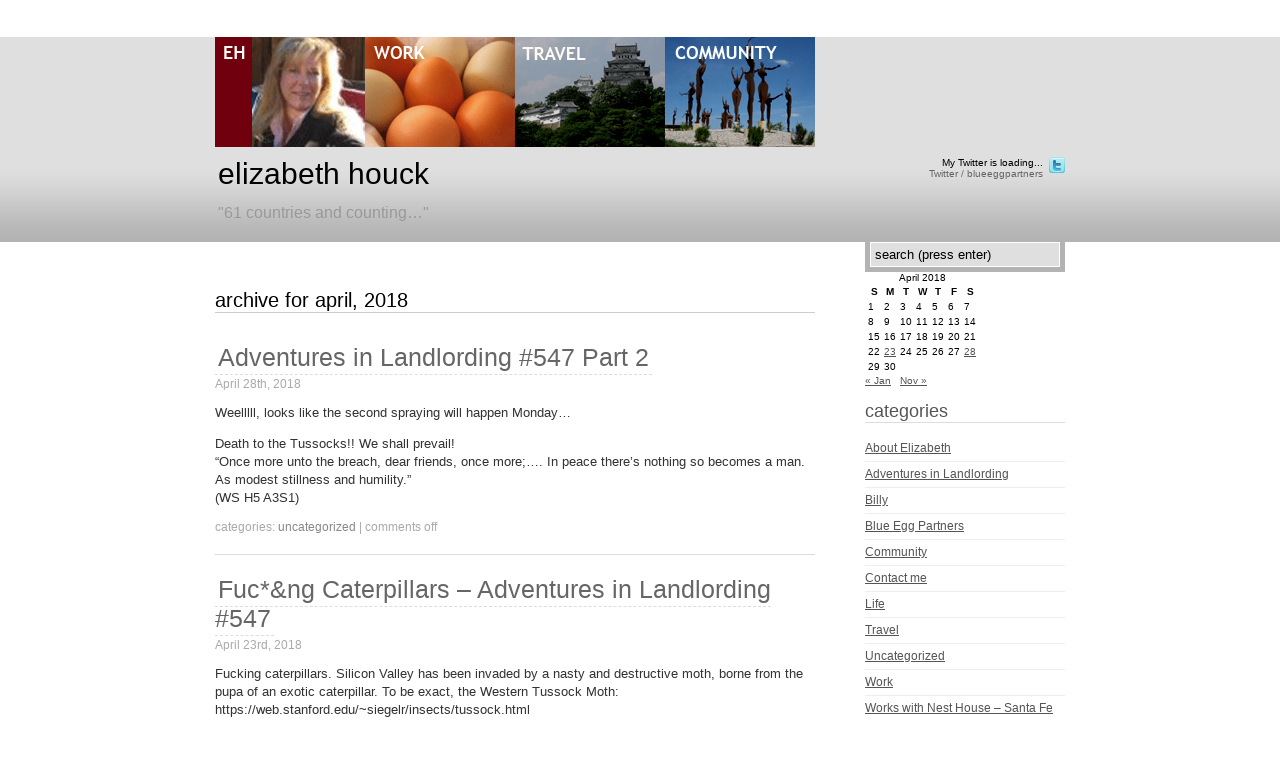

--- FILE ---
content_type: text/html; charset=UTF-8
request_url: https://elizabethhouck.com/2018/04/
body_size: 7473
content:
<!DOCTYPE html PUBLIC "-//W3C//DTD XHTML 1.0 Transitional//EN" "http://www.w3.org/TR/xhtml1/DTD/xhtml1-transitional.dtd">
<html xmlns="http://www.w3.org/1999/xhtml" lang="en-US">
<head profile="http://gmpg.org/xfn/11">
<meta http-equiv="Content-Type" content="text/html; charset=UTF-8" />
<title>Elizabeth Houck &raquo; &quot;61 countries and counting&#8230;&quot;</title>
<link rel="stylesheet" href="https://elizabethhouck.com/wp-content/themes/dd-stunning-silence/style.css" type="text/css" media="screen" />
<style>#nav { position: absolute; }</style>

<link rel="alternate" type="application/rss+xml" title="Elizabeth Houck RSS Feed" href="https://elizabethhouck.com/feed/" />
<link rel="pingback" href="https://elizabethhouck.com/xmlrpc.php" />
<meta name='robots' content='noindex, follow' />
	<style>img:is([sizes="auto" i], [sizes^="auto," i]) { contain-intrinsic-size: 3000px 1500px }</style>
	
	<!-- This site is optimized with the Yoast SEO plugin v26.6 - https://yoast.com/wordpress/plugins/seo/ -->
	<meta property="og:locale" content="en_US" />
	<meta property="og:type" content="website" />
	<meta property="og:title" content="April 2018 - Elizabeth Houck" />
	<meta property="og:url" content="https://elizabethhouck.com/2018/04/" />
	<meta property="og:site_name" content="Elizabeth Houck" />
	<meta name="twitter:card" content="summary_large_image" />
	<script type="application/ld+json" class="yoast-schema-graph">{"@context":"https://schema.org","@graph":[{"@type":"CollectionPage","@id":"https://elizabethhouck.com/2018/04/","url":"https://elizabethhouck.com/2018/04/","name":"April 2018 - Elizabeth Houck","isPartOf":{"@id":"https://elizabethhouck.com/#website"},"breadcrumb":{"@id":"https://elizabethhouck.com/2018/04/#breadcrumb"},"inLanguage":"en-US"},{"@type":"BreadcrumbList","@id":"https://elizabethhouck.com/2018/04/#breadcrumb","itemListElement":[{"@type":"ListItem","position":1,"name":"Home","item":"https://elizabethhouck.com/"},{"@type":"ListItem","position":2,"name":"Archives for April 2018"}]},{"@type":"WebSite","@id":"https://elizabethhouck.com/#website","url":"https://elizabethhouck.com/","name":"Elizabeth Houck","description":"&quot;61 countries and counting...&quot;","potentialAction":[{"@type":"SearchAction","target":{"@type":"EntryPoint","urlTemplate":"https://elizabethhouck.com/?s={search_term_string}"},"query-input":{"@type":"PropertyValueSpecification","valueRequired":true,"valueName":"search_term_string"}}],"inLanguage":"en-US"}]}</script>
	<!-- / Yoast SEO plugin. -->


<script type="text/javascript">
/* <![CDATA[ */
window._wpemojiSettings = {"baseUrl":"https:\/\/s.w.org\/images\/core\/emoji\/16.0.1\/72x72\/","ext":".png","svgUrl":"https:\/\/s.w.org\/images\/core\/emoji\/16.0.1\/svg\/","svgExt":".svg","source":{"concatemoji":"https:\/\/elizabethhouck.com\/wp-includes\/js\/wp-emoji-release.min.js?ver=6.8.3"}};
/*! This file is auto-generated */
!function(s,n){var o,i,e;function c(e){try{var t={supportTests:e,timestamp:(new Date).valueOf()};sessionStorage.setItem(o,JSON.stringify(t))}catch(e){}}function p(e,t,n){e.clearRect(0,0,e.canvas.width,e.canvas.height),e.fillText(t,0,0);var t=new Uint32Array(e.getImageData(0,0,e.canvas.width,e.canvas.height).data),a=(e.clearRect(0,0,e.canvas.width,e.canvas.height),e.fillText(n,0,0),new Uint32Array(e.getImageData(0,0,e.canvas.width,e.canvas.height).data));return t.every(function(e,t){return e===a[t]})}function u(e,t){e.clearRect(0,0,e.canvas.width,e.canvas.height),e.fillText(t,0,0);for(var n=e.getImageData(16,16,1,1),a=0;a<n.data.length;a++)if(0!==n.data[a])return!1;return!0}function f(e,t,n,a){switch(t){case"flag":return n(e,"\ud83c\udff3\ufe0f\u200d\u26a7\ufe0f","\ud83c\udff3\ufe0f\u200b\u26a7\ufe0f")?!1:!n(e,"\ud83c\udde8\ud83c\uddf6","\ud83c\udde8\u200b\ud83c\uddf6")&&!n(e,"\ud83c\udff4\udb40\udc67\udb40\udc62\udb40\udc65\udb40\udc6e\udb40\udc67\udb40\udc7f","\ud83c\udff4\u200b\udb40\udc67\u200b\udb40\udc62\u200b\udb40\udc65\u200b\udb40\udc6e\u200b\udb40\udc67\u200b\udb40\udc7f");case"emoji":return!a(e,"\ud83e\udedf")}return!1}function g(e,t,n,a){var r="undefined"!=typeof WorkerGlobalScope&&self instanceof WorkerGlobalScope?new OffscreenCanvas(300,150):s.createElement("canvas"),o=r.getContext("2d",{willReadFrequently:!0}),i=(o.textBaseline="top",o.font="600 32px Arial",{});return e.forEach(function(e){i[e]=t(o,e,n,a)}),i}function t(e){var t=s.createElement("script");t.src=e,t.defer=!0,s.head.appendChild(t)}"undefined"!=typeof Promise&&(o="wpEmojiSettingsSupports",i=["flag","emoji"],n.supports={everything:!0,everythingExceptFlag:!0},e=new Promise(function(e){s.addEventListener("DOMContentLoaded",e,{once:!0})}),new Promise(function(t){var n=function(){try{var e=JSON.parse(sessionStorage.getItem(o));if("object"==typeof e&&"number"==typeof e.timestamp&&(new Date).valueOf()<e.timestamp+604800&&"object"==typeof e.supportTests)return e.supportTests}catch(e){}return null}();if(!n){if("undefined"!=typeof Worker&&"undefined"!=typeof OffscreenCanvas&&"undefined"!=typeof URL&&URL.createObjectURL&&"undefined"!=typeof Blob)try{var e="postMessage("+g.toString()+"("+[JSON.stringify(i),f.toString(),p.toString(),u.toString()].join(",")+"));",a=new Blob([e],{type:"text/javascript"}),r=new Worker(URL.createObjectURL(a),{name:"wpTestEmojiSupports"});return void(r.onmessage=function(e){c(n=e.data),r.terminate(),t(n)})}catch(e){}c(n=g(i,f,p,u))}t(n)}).then(function(e){for(var t in e)n.supports[t]=e[t],n.supports.everything=n.supports.everything&&n.supports[t],"flag"!==t&&(n.supports.everythingExceptFlag=n.supports.everythingExceptFlag&&n.supports[t]);n.supports.everythingExceptFlag=n.supports.everythingExceptFlag&&!n.supports.flag,n.DOMReady=!1,n.readyCallback=function(){n.DOMReady=!0}}).then(function(){return e}).then(function(){var e;n.supports.everything||(n.readyCallback(),(e=n.source||{}).concatemoji?t(e.concatemoji):e.wpemoji&&e.twemoji&&(t(e.twemoji),t(e.wpemoji)))}))}((window,document),window._wpemojiSettings);
/* ]]> */
</script>
<style id='wp-emoji-styles-inline-css' type='text/css'>

	img.wp-smiley, img.emoji {
		display: inline !important;
		border: none !important;
		box-shadow: none !important;
		height: 1em !important;
		width: 1em !important;
		margin: 0 0.07em !important;
		vertical-align: -0.1em !important;
		background: none !important;
		padding: 0 !important;
	}
</style>
<link rel='stylesheet' id='wp-block-library-css' href='https://elizabethhouck.com/wp-includes/css/dist/block-library/style.min.css?ver=6.8.3' type='text/css' media='all' />
<style id='classic-theme-styles-inline-css' type='text/css'>
/*! This file is auto-generated */
.wp-block-button__link{color:#fff;background-color:#32373c;border-radius:9999px;box-shadow:none;text-decoration:none;padding:calc(.667em + 2px) calc(1.333em + 2px);font-size:1.125em}.wp-block-file__button{background:#32373c;color:#fff;text-decoration:none}
</style>
<style id='global-styles-inline-css' type='text/css'>
:root{--wp--preset--aspect-ratio--square: 1;--wp--preset--aspect-ratio--4-3: 4/3;--wp--preset--aspect-ratio--3-4: 3/4;--wp--preset--aspect-ratio--3-2: 3/2;--wp--preset--aspect-ratio--2-3: 2/3;--wp--preset--aspect-ratio--16-9: 16/9;--wp--preset--aspect-ratio--9-16: 9/16;--wp--preset--color--black: #000000;--wp--preset--color--cyan-bluish-gray: #abb8c3;--wp--preset--color--white: #ffffff;--wp--preset--color--pale-pink: #f78da7;--wp--preset--color--vivid-red: #cf2e2e;--wp--preset--color--luminous-vivid-orange: #ff6900;--wp--preset--color--luminous-vivid-amber: #fcb900;--wp--preset--color--light-green-cyan: #7bdcb5;--wp--preset--color--vivid-green-cyan: #00d084;--wp--preset--color--pale-cyan-blue: #8ed1fc;--wp--preset--color--vivid-cyan-blue: #0693e3;--wp--preset--color--vivid-purple: #9b51e0;--wp--preset--gradient--vivid-cyan-blue-to-vivid-purple: linear-gradient(135deg,rgba(6,147,227,1) 0%,rgb(155,81,224) 100%);--wp--preset--gradient--light-green-cyan-to-vivid-green-cyan: linear-gradient(135deg,rgb(122,220,180) 0%,rgb(0,208,130) 100%);--wp--preset--gradient--luminous-vivid-amber-to-luminous-vivid-orange: linear-gradient(135deg,rgba(252,185,0,1) 0%,rgba(255,105,0,1) 100%);--wp--preset--gradient--luminous-vivid-orange-to-vivid-red: linear-gradient(135deg,rgba(255,105,0,1) 0%,rgb(207,46,46) 100%);--wp--preset--gradient--very-light-gray-to-cyan-bluish-gray: linear-gradient(135deg,rgb(238,238,238) 0%,rgb(169,184,195) 100%);--wp--preset--gradient--cool-to-warm-spectrum: linear-gradient(135deg,rgb(74,234,220) 0%,rgb(151,120,209) 20%,rgb(207,42,186) 40%,rgb(238,44,130) 60%,rgb(251,105,98) 80%,rgb(254,248,76) 100%);--wp--preset--gradient--blush-light-purple: linear-gradient(135deg,rgb(255,206,236) 0%,rgb(152,150,240) 100%);--wp--preset--gradient--blush-bordeaux: linear-gradient(135deg,rgb(254,205,165) 0%,rgb(254,45,45) 50%,rgb(107,0,62) 100%);--wp--preset--gradient--luminous-dusk: linear-gradient(135deg,rgb(255,203,112) 0%,rgb(199,81,192) 50%,rgb(65,88,208) 100%);--wp--preset--gradient--pale-ocean: linear-gradient(135deg,rgb(255,245,203) 0%,rgb(182,227,212) 50%,rgb(51,167,181) 100%);--wp--preset--gradient--electric-grass: linear-gradient(135deg,rgb(202,248,128) 0%,rgb(113,206,126) 100%);--wp--preset--gradient--midnight: linear-gradient(135deg,rgb(2,3,129) 0%,rgb(40,116,252) 100%);--wp--preset--font-size--small: 13px;--wp--preset--font-size--medium: 20px;--wp--preset--font-size--large: 36px;--wp--preset--font-size--x-large: 42px;--wp--preset--spacing--20: 0.44rem;--wp--preset--spacing--30: 0.67rem;--wp--preset--spacing--40: 1rem;--wp--preset--spacing--50: 1.5rem;--wp--preset--spacing--60: 2.25rem;--wp--preset--spacing--70: 3.38rem;--wp--preset--spacing--80: 5.06rem;--wp--preset--shadow--natural: 6px 6px 9px rgba(0, 0, 0, 0.2);--wp--preset--shadow--deep: 12px 12px 50px rgba(0, 0, 0, 0.4);--wp--preset--shadow--sharp: 6px 6px 0px rgba(0, 0, 0, 0.2);--wp--preset--shadow--outlined: 6px 6px 0px -3px rgba(255, 255, 255, 1), 6px 6px rgba(0, 0, 0, 1);--wp--preset--shadow--crisp: 6px 6px 0px rgba(0, 0, 0, 1);}:where(.is-layout-flex){gap: 0.5em;}:where(.is-layout-grid){gap: 0.5em;}body .is-layout-flex{display: flex;}.is-layout-flex{flex-wrap: wrap;align-items: center;}.is-layout-flex > :is(*, div){margin: 0;}body .is-layout-grid{display: grid;}.is-layout-grid > :is(*, div){margin: 0;}:where(.wp-block-columns.is-layout-flex){gap: 2em;}:where(.wp-block-columns.is-layout-grid){gap: 2em;}:where(.wp-block-post-template.is-layout-flex){gap: 1.25em;}:where(.wp-block-post-template.is-layout-grid){gap: 1.25em;}.has-black-color{color: var(--wp--preset--color--black) !important;}.has-cyan-bluish-gray-color{color: var(--wp--preset--color--cyan-bluish-gray) !important;}.has-white-color{color: var(--wp--preset--color--white) !important;}.has-pale-pink-color{color: var(--wp--preset--color--pale-pink) !important;}.has-vivid-red-color{color: var(--wp--preset--color--vivid-red) !important;}.has-luminous-vivid-orange-color{color: var(--wp--preset--color--luminous-vivid-orange) !important;}.has-luminous-vivid-amber-color{color: var(--wp--preset--color--luminous-vivid-amber) !important;}.has-light-green-cyan-color{color: var(--wp--preset--color--light-green-cyan) !important;}.has-vivid-green-cyan-color{color: var(--wp--preset--color--vivid-green-cyan) !important;}.has-pale-cyan-blue-color{color: var(--wp--preset--color--pale-cyan-blue) !important;}.has-vivid-cyan-blue-color{color: var(--wp--preset--color--vivid-cyan-blue) !important;}.has-vivid-purple-color{color: var(--wp--preset--color--vivid-purple) !important;}.has-black-background-color{background-color: var(--wp--preset--color--black) !important;}.has-cyan-bluish-gray-background-color{background-color: var(--wp--preset--color--cyan-bluish-gray) !important;}.has-white-background-color{background-color: var(--wp--preset--color--white) !important;}.has-pale-pink-background-color{background-color: var(--wp--preset--color--pale-pink) !important;}.has-vivid-red-background-color{background-color: var(--wp--preset--color--vivid-red) !important;}.has-luminous-vivid-orange-background-color{background-color: var(--wp--preset--color--luminous-vivid-orange) !important;}.has-luminous-vivid-amber-background-color{background-color: var(--wp--preset--color--luminous-vivid-amber) !important;}.has-light-green-cyan-background-color{background-color: var(--wp--preset--color--light-green-cyan) !important;}.has-vivid-green-cyan-background-color{background-color: var(--wp--preset--color--vivid-green-cyan) !important;}.has-pale-cyan-blue-background-color{background-color: var(--wp--preset--color--pale-cyan-blue) !important;}.has-vivid-cyan-blue-background-color{background-color: var(--wp--preset--color--vivid-cyan-blue) !important;}.has-vivid-purple-background-color{background-color: var(--wp--preset--color--vivid-purple) !important;}.has-black-border-color{border-color: var(--wp--preset--color--black) !important;}.has-cyan-bluish-gray-border-color{border-color: var(--wp--preset--color--cyan-bluish-gray) !important;}.has-white-border-color{border-color: var(--wp--preset--color--white) !important;}.has-pale-pink-border-color{border-color: var(--wp--preset--color--pale-pink) !important;}.has-vivid-red-border-color{border-color: var(--wp--preset--color--vivid-red) !important;}.has-luminous-vivid-orange-border-color{border-color: var(--wp--preset--color--luminous-vivid-orange) !important;}.has-luminous-vivid-amber-border-color{border-color: var(--wp--preset--color--luminous-vivid-amber) !important;}.has-light-green-cyan-border-color{border-color: var(--wp--preset--color--light-green-cyan) !important;}.has-vivid-green-cyan-border-color{border-color: var(--wp--preset--color--vivid-green-cyan) !important;}.has-pale-cyan-blue-border-color{border-color: var(--wp--preset--color--pale-cyan-blue) !important;}.has-vivid-cyan-blue-border-color{border-color: var(--wp--preset--color--vivid-cyan-blue) !important;}.has-vivid-purple-border-color{border-color: var(--wp--preset--color--vivid-purple) !important;}.has-vivid-cyan-blue-to-vivid-purple-gradient-background{background: var(--wp--preset--gradient--vivid-cyan-blue-to-vivid-purple) !important;}.has-light-green-cyan-to-vivid-green-cyan-gradient-background{background: var(--wp--preset--gradient--light-green-cyan-to-vivid-green-cyan) !important;}.has-luminous-vivid-amber-to-luminous-vivid-orange-gradient-background{background: var(--wp--preset--gradient--luminous-vivid-amber-to-luminous-vivid-orange) !important;}.has-luminous-vivid-orange-to-vivid-red-gradient-background{background: var(--wp--preset--gradient--luminous-vivid-orange-to-vivid-red) !important;}.has-very-light-gray-to-cyan-bluish-gray-gradient-background{background: var(--wp--preset--gradient--very-light-gray-to-cyan-bluish-gray) !important;}.has-cool-to-warm-spectrum-gradient-background{background: var(--wp--preset--gradient--cool-to-warm-spectrum) !important;}.has-blush-light-purple-gradient-background{background: var(--wp--preset--gradient--blush-light-purple) !important;}.has-blush-bordeaux-gradient-background{background: var(--wp--preset--gradient--blush-bordeaux) !important;}.has-luminous-dusk-gradient-background{background: var(--wp--preset--gradient--luminous-dusk) !important;}.has-pale-ocean-gradient-background{background: var(--wp--preset--gradient--pale-ocean) !important;}.has-electric-grass-gradient-background{background: var(--wp--preset--gradient--electric-grass) !important;}.has-midnight-gradient-background{background: var(--wp--preset--gradient--midnight) !important;}.has-small-font-size{font-size: var(--wp--preset--font-size--small) !important;}.has-medium-font-size{font-size: var(--wp--preset--font-size--medium) !important;}.has-large-font-size{font-size: var(--wp--preset--font-size--large) !important;}.has-x-large-font-size{font-size: var(--wp--preset--font-size--x-large) !important;}
:where(.wp-block-post-template.is-layout-flex){gap: 1.25em;}:where(.wp-block-post-template.is-layout-grid){gap: 1.25em;}
:where(.wp-block-columns.is-layout-flex){gap: 2em;}:where(.wp-block-columns.is-layout-grid){gap: 2em;}
:root :where(.wp-block-pullquote){font-size: 1.5em;line-height: 1.6;}
</style>
<link rel='stylesheet' id='wp-components-css' href='https://elizabethhouck.com/wp-includes/css/dist/components/style.min.css?ver=6.8.3' type='text/css' media='all' />
<link rel='stylesheet' id='godaddy-styles-css' href='https://elizabethhouck.com/wp-content/mu-plugins/vendor/wpex/godaddy-launch/includes/Dependencies/GoDaddy/Styles/build/latest.css?ver=2.0.2' type='text/css' media='all' />
<link rel="https://api.w.org/" href="https://elizabethhouck.com/wp-json/" /><link rel="EditURI" type="application/rsd+xml" title="RSD" href="https://elizabethhouck.com/xmlrpc.php?rsd" />
<meta name="generator" content="WordPress 6.8.3" />

<!-- ImageReady Preload Script (mb.psd) -->
<script type="text/javascript">
<!--

function newImage(arg) {
	if (document.images) {
		rslt = new Image();
		rslt.src = arg;
		return rslt;
	}
}

function changeImages() {
	if (document.images && (preloadFlag == true)) {
		for (var i=0; i<changeImages.arguments.length; i+=2) {
			document[changeImages.arguments[i]].src = changeImages.arguments[i+1];
		}
	}
}

var preloadFlag = false;
function preloadImages() {
  if (document.images) {
    a_over = newImage("https://elizabethhouck.com/wp-content/themes/dd-stunning-silence/images/a-over.gif");
    b_over = newImage("https://elizabethhouck.com/wp-content/themes/dd-stunning-silence/images/b-over.gif");
    c_over = newImage("https://elizabethhouck.com/wp-content/themes/dd-stunning-silence/images/c-over.gif");
    d_over = newImage("https://elizabethhouck.com/wp-content/themes/dd-stunning-silence/images/d-over.gif");
    preloadFlag = true;
  }
}

// -->
</script>

</head>

<body onload="preloadImages();">


<div id="header" class="bg_minim">
	<div class="container">

<div id="menubar">
<!-- ImageReady Slices (mb.psd) -->
<table id="Table_01" width="600" height="110" border="0" cellpadding="0" cellspacing="0">
	<tr>
		<td>
			<a href="/category/about-elizabeth/" 
				onmouseover="changeImages('a', 'https://elizabethhouck.com/wp-content/themes/dd-stunning-silence/images/a-over.gif'); return true;"
				onmouseout="changeImages('a', 'https://elizabethhouck.com/wp-content/themes/dd-stunning-silence/images/a.gif'); return true;">
				<img name="a" src="https://elizabethhouck.com/wp-content/themes/dd-stunning-silence/images/a.gif" width="150" height="110" border="0" alt="About Elizabeth Houck"></a></td>
		<td>
			<a href="/category/work/" 
				onmouseover="changeImages('b', 'https://elizabethhouck.com/wp-content/themes/dd-stunning-silence/images/b-over.gif'); return true;"
				onmouseout="changeImages('b', 'https://elizabethhouck.com/wp-content/themes/dd-stunning-silence/images/b.gif'); return true;">
				<img name="b" src="https://elizabethhouck.com/wp-content/themes/dd-stunning-silence/images/b.gif" width="150" height="110" border="0" alt="Blue Egg Partners"></a></td>
		<td>
			<a href="/category/travel/" 
				onmouseover="changeImages('c', 'https://elizabethhouck.com/wp-content/themes/dd-stunning-silence/images/c-over.gif'); return true;"
				onmouseout="changeImages('c', 'https://elizabethhouck.com/wp-content/themes/dd-stunning-silence/images/c.gif'); return true;">
				<img name="c" src="https://elizabethhouck.com/wp-content/themes/dd-stunning-silence/images/c.gif" width="150" height="110" border="0" alt="My Travels"></a></td>
		<td>
			<a href="/category/community/" 
				onmouseover="changeImages('d', 'https://elizabethhouck.com/wp-content/themes/dd-stunning-silence/images/d-over.gif'); return true;"
				onmouseout="changeImages('d', 'https://elizabethhouck.com/wp-content/themes/dd-stunning-silence/images/d.gif'); return true;">
				<img name="d" src="https://elizabethhouck.com/wp-content/themes/dd-stunning-silence/images/d.gif" width="150" height="110" border="0" alt="My Community Information"></a></td>
	</tr>
</table>
<!-- End ImageReady Slices -->
</div>

		<div id="blogtitle">
			<h1 class="nologo"><a href="https://elizabethhouck.com/">Elizabeth Houck</a></h1>
			<h2>&quot;61 countries and counting&#8230;&quot;</h2>
		</div>
		<div id="twitter" class="logo1">
			<ul id="twitter_update_list"><li>My Twitter is loading...</li></ul><a href="http://twitter.com/blueeggpartners">Twitter / blueeggpartners</a>
		</div>				<div id="rss"><a href="https://elizabethhouck.com/feed/"></a></div>
	</div>
</div>

<div id="body">
	<div class="container">	<div id="content">
		 	   	  		<h2 class="pagetitle">Archive for April, 2018</h2>
 	  						<div class="post">
					<h2><a href="https://elizabethhouck.com/2018/04/adventures-landlording-547-part-2/" title="Adventures in Landlording #547 Part 2">Adventures in Landlording #547 Part 2</a></h2>
					<div class="beforemeta">April 28th, 2018 <!-- this post by Elizabeth Houck --></div>
					<p>Weelllll, looks like the second spraying will happen Monday&#8230;</p>
<p>Death to the Tussocks!! We shall prevail!<br />
&#8220;Once more unto the breach, dear friends, once more;&#8230;. In peace there&#8217;s nothing so becomes a man. As modest stillness and humility.&#8221;<br />
(WS H5 A3S1)</p>
					<div class="aftermeta">categories: <a href="https://elizabethhouck.com/category/uncategorized/" rel="category tag">Uncategorized</a> |   <span>Comments Off<span class="screen-reader-text"> on Adventures in Landlording #547 Part 2</span></span></div>
				</div>
						<div class="post">
					<h2><a href="https://elizabethhouck.com/2018/04/fucking-caterpillars-adventures-landlording-547/" title="Fuc*&#038;ng Caterpillars &#8211; Adventures in Landlording #547">Fuc*&#038;ng Caterpillars &#8211; Adventures in Landlording #547</a></h2>
					<div class="beforemeta">April 23rd, 2018 <!-- this post by Elizabeth Houck --></div>
					<p>Fucking caterpillars. Silicon Valley has been invaded by a nasty and destructive moth, borne from the pupa of an exotic caterpillar. To be exact, the Western Tussock Moth: https://web.stanford.edu/~siegelr/insects/tussock.html<br />
Previous tenants failed to alert me to the first and second infestations, but last year I hired a local company to trim the tree and spray this year. They are making a fortune spraying and it takes weeks to get on their schedule. (FF) Finally the tree has been sprayed; phew. Hopefully the tree will survive and I won&#8217;t have to spend 10K to have the tree removed&#8230;<a href="https://elizabethhouck.com/wp-content/uploads/2018/04/IMG_7324-tussock-moth-1.jpg"><img decoding="async" class="aligncenter size-thumbnail wp-image-616" src="https://elizabethhouck.com/wp-content/uploads/2018/04/IMG_7324-tussock-moth-1-150x150.jpg" alt="" width="150" height="150"></a></p>
					<div class="aftermeta">categories: <a href="https://elizabethhouck.com/category/about-elizabeth/" rel="category tag">About Elizabeth</a>, <a href="https://elizabethhouck.com/category/adventures-in-landlording/" rel="category tag">Adventures in Landlording</a>, <a href="https://elizabethhouck.com/category/life/" rel="category tag">Life</a>, <a href="https://elizabethhouck.com/category/uncategorized/" rel="category tag">Uncategorized</a>, <a href="https://elizabethhouck.com/category/work/" rel="category tag">Work</a> |   <span>Comments Off<span class="screen-reader-text"> on Fuc*&#038;ng Caterpillars &#8211; Adventures in Landlording #547</span></span></div>
				</div>
				<div class="navigation">
			<div class="alignleft"></div>
			<div class="alignright"></div>
		</div>

				</div>
				<div id="sidebar">
		<div id="blurb_bg_minim" class="blurb">
			<form id="searchform" method="get" action="https://elizabethhouck.com/"> <input type="text" value="search (press enter)" onfocus="if (this.value == 'search (press enter)') {this.value = '';}" onblur="if (this.value == '') {this.value = 'search (press enter)';}" maxlength="50" name="s" id="s_bg_minim" /> </form> 
		</div>
		<ul>
			<div id="calendar_wrap" class="calendar_wrap"><table id="wp-calendar" class="wp-calendar-table">
	<caption>April 2018</caption>
	<thead>
	<tr>
		<th scope="col" aria-label="Sunday">S</th>
		<th scope="col" aria-label="Monday">M</th>
		<th scope="col" aria-label="Tuesday">T</th>
		<th scope="col" aria-label="Wednesday">W</th>
		<th scope="col" aria-label="Thursday">T</th>
		<th scope="col" aria-label="Friday">F</th>
		<th scope="col" aria-label="Saturday">S</th>
	</tr>
	</thead>
	<tbody>
	<tr><td>1</td><td>2</td><td>3</td><td>4</td><td>5</td><td>6</td><td>7</td>
	</tr>
	<tr>
		<td>8</td><td>9</td><td>10</td><td>11</td><td>12</td><td>13</td><td>14</td>
	</tr>
	<tr>
		<td>15</td><td>16</td><td>17</td><td>18</td><td>19</td><td>20</td><td>21</td>
	</tr>
	<tr>
		<td>22</td><td><a href="https://elizabethhouck.com/2018/04/23/" aria-label="Posts published on April 23, 2018">23</a></td><td>24</td><td>25</td><td>26</td><td>27</td><td><a href="https://elizabethhouck.com/2018/04/28/" aria-label="Posts published on April 28, 2018">28</a></td>
	</tr>
	<tr>
		<td>29</td><td>30</td>
		<td class="pad" colspan="5">&nbsp;</td>
	</tr>
	</tbody>
	</table><nav aria-label="Previous and next months" class="wp-calendar-nav">
		<span class="wp-calendar-nav-prev"><a href="https://elizabethhouck.com/2018/01/">&laquo; Jan</a></span>
		<span class="pad">&nbsp;</span>
		<span class="wp-calendar-nav-next"><a href="https://elizabethhouck.com/2018/11/">Nov &raquo;</a></span>
	</nav></div><h2>Categories</h2>
			<ul>
					<li class="cat-item cat-item-7"><a href="https://elizabethhouck.com/category/about-elizabeth/">About Elizabeth</a>
</li>
	<li class="cat-item cat-item-19"><a href="https://elizabethhouck.com/category/adventures-in-landlording/">Adventures in Landlording</a>
</li>
	<li class="cat-item cat-item-3"><a href="https://elizabethhouck.com/category/billy/">Billy</a>
</li>
	<li class="cat-item cat-item-6"><a href="https://elizabethhouck.com/category/blue-egg-partners/">Blue Egg Partners</a>
</li>
	<li class="cat-item cat-item-9"><a href="https://elizabethhouck.com/category/community/">Community</a>
</li>
	<li class="cat-item cat-item-4"><a href="https://elizabethhouck.com/category/contact-me/">Contact me</a>
</li>
	<li class="cat-item cat-item-11"><a href="https://elizabethhouck.com/category/life/">Life</a>
</li>
	<li class="cat-item cat-item-5"><a href="https://elizabethhouck.com/category/travel/">Travel</a>
</li>
	<li class="cat-item cat-item-1"><a href="https://elizabethhouck.com/category/uncategorized/">Uncategorized</a>
</li>
	<li class="cat-item cat-item-8"><a href="https://elizabethhouck.com/category/work/">Work</a>
</li>
	<li class="cat-item cat-item-12"><a href="https://elizabethhouck.com/category/works-with-nest-house-santa-fe/">Works with Nest House &#8211; Santa Fe</a>
</li>
	<li class="cat-item cat-item-20"><a href="https://elizabethhouck.com/category/zmetoo/">z#MeToo</a>
</li>
			</ul>

								<h2>Meta</h2>			<ul>
						<li><a rel="nofollow" href="https://elizabethhouck.com/wp-login.php">Log in</a></li>			<li><a href="https://elizabethhouck.com/feed/" title="Syndicate this site using RSS 2.0">Entries <abbr title="Really Simple Syndication">RSS</abbr></a></li>			<li><a href="https://elizabethhouck.com/comments/feed/" title="The latest comments to all posts in RSS">Comments <abbr title="Really Simple Syndication">RSS</abbr></a></li>									</ul>
		<h2>Archives</h2>
			<ul>
					<li><a href='https://elizabethhouck.com/2025/04/'>April 2025</a></li>
	<li><a href='https://elizabethhouck.com/2024/06/'>June 2024</a></li>
	<li><a href='https://elizabethhouck.com/2022/06/'>June 2022</a></li>
	<li><a href='https://elizabethhouck.com/2021/04/'>April 2021</a></li>
	<li><a href='https://elizabethhouck.com/2020/09/'>September 2020</a></li>
	<li><a href='https://elizabethhouck.com/2020/08/'>August 2020</a></li>
	<li><a href='https://elizabethhouck.com/2019/05/'>May 2019</a></li>
	<li><a href='https://elizabethhouck.com/2019/03/'>March 2019</a></li>
	<li><a href='https://elizabethhouck.com/2019/01/'>January 2019</a></li>
	<li><a href='https://elizabethhouck.com/2018/11/'>November 2018</a></li>
	<li><a href='https://elizabethhouck.com/2018/04/' aria-current="page">April 2018</a></li>
	<li><a href='https://elizabethhouck.com/2018/01/'>January 2018</a></li>
	<li><a href='https://elizabethhouck.com/2017/11/'>November 2017</a></li>
	<li><a href='https://elizabethhouck.com/2017/10/'>October 2017</a></li>
	<li><a href='https://elizabethhouck.com/2017/08/'>August 2017</a></li>
	<li><a href='https://elizabethhouck.com/2017/04/'>April 2017</a></li>
	<li><a href='https://elizabethhouck.com/2017/01/'>January 2017</a></li>
	<li><a href='https://elizabethhouck.com/2016/09/'>September 2016</a></li>
	<li><a href='https://elizabethhouck.com/2016/06/'>June 2016</a></li>
	<li><a href='https://elizabethhouck.com/2016/04/'>April 2016</a></li>
	<li><a href='https://elizabethhouck.com/2016/01/'>January 2016</a></li>
	<li><a href='https://elizabethhouck.com/2015/11/'>November 2015</a></li>
	<li><a href='https://elizabethhouck.com/2015/09/'>September 2015</a></li>
	<li><a href='https://elizabethhouck.com/2015/08/'>August 2015</a></li>
	<li><a href='https://elizabethhouck.com/2015/06/'>June 2015</a></li>
	<li><a href='https://elizabethhouck.com/2015/04/'>April 2015</a></li>
	<li><a href='https://elizabethhouck.com/2015/03/'>March 2015</a></li>
	<li><a href='https://elizabethhouck.com/2014/10/'>October 2014</a></li>
	<li><a href='https://elizabethhouck.com/2014/08/'>August 2014</a></li>
	<li><a href='https://elizabethhouck.com/2014/02/'>February 2014</a></li>
	<li><a href='https://elizabethhouck.com/2013/10/'>October 2013</a></li>
	<li><a href='https://elizabethhouck.com/2013/09/'>September 2013</a></li>
	<li><a href='https://elizabethhouck.com/2013/01/'>January 2013</a></li>
	<li><a href='https://elizabethhouck.com/2012/12/'>December 2012</a></li>
	<li><a href='https://elizabethhouck.com/2012/10/'>October 2012</a></li>
	<li><a href='https://elizabethhouck.com/2012/04/'>April 2012</a></li>
	<li><a href='https://elizabethhouck.com/2011/12/'>December 2011</a></li>
	<li><a href='https://elizabethhouck.com/2011/09/'>September 2011</a></li>
	<li><a href='https://elizabethhouck.com/2011/03/'>March 2011</a></li>
	<li><a href='https://elizabethhouck.com/2011/02/'>February 2011</a></li>
	<li><a href='https://elizabethhouck.com/2010/02/'>February 2010</a></li>
	<li><a href='https://elizabethhouck.com/2010/01/'>January 2010</a></li>
	<li><a href='https://elizabethhouck.com/2009/12/'>December 2009</a></li>
			</ul>

					</ul>
	</div>

	</div>
</div>

<div id="footer">
	<div class="container">
		<span id="left"> &copy; 2025 Elizabeth Houck. Site owners: <a rel="nofollow" href="https://elizabethhouck.com/wp-login.php">Log in</a></span>
		<span id="right"><!-- please leave this here --><a href="http://brandonwang.org/wp/">Stunning Silence</a> <a href="http://wordpress.org">WordPress</a> theme by <a href="http://brandonwang.org/?utm_source=wordpress&amp;utm_medium=footer&amp;utm_campaign=stsi">Brandon Wang</a> </span>
	</div>
</div>
<script type="speculationrules">
{"prefetch":[{"source":"document","where":{"and":[{"href_matches":"\/*"},{"not":{"href_matches":["\/wp-*.php","\/wp-admin\/*","\/wp-content\/uploads\/*","\/wp-content\/*","\/wp-content\/plugins\/*","\/wp-content\/themes\/dd-stunning-silence\/*","\/*\\?(.+)"]}},{"not":{"selector_matches":"a[rel~=\"nofollow\"]"}},{"not":{"selector_matches":".no-prefetch, .no-prefetch a"}}]},"eagerness":"conservative"}]}
</script>
<script type="text/javascript" src="https://elizabethhouck.com/wp-content/themes/dd-stunning-silence/twitter.js"></script>
<script type="text/javascript" src="http://twitter.com/statuses/user_timeline/blueeggpartners.json?callback=twitterCallback2&amp;count=1"></script>
</body>
</html>


--- FILE ---
content_type: text/css
request_url: https://elizabethhouck.com/wp-content/themes/dd-stunning-silence/style.css
body_size: 2032
content:
/*
Theme Name: DD modified Stunning Silence
Theme URI: http://brandonwang.org/wp/stsi/
Description: Clean theme that emits an air of stunning silence. Simple colors, elegant designs, and visual flourishes come together with multiple color schemes, a lengthy options page, Twitter integration in the header, customizable link colors, navigation background editing, custom footer text... all without updating a single line of code. version: 1.2.6
Tags: white, blue, pink, green, light, two-columns, fixed-width, theme-options, custom-colors
*/

/* ----- BASICS */

body {
	font-family: Arial, Helvetica, sans-serif;
	/* 1 em = 10px, 1.2 em = 12px, so on */
	font-size: 62.5%;
	padding: 0;
	margin: 0;
}

.container {
	width: 850px;
	margin: 0 auto;
}

#content {
	float: left;
	width: 600px;
	margin-top: 30px;
	margin-bottom: 30px;
}

#sidebar {
	float: right;
	width: 200px;
}

/* ----- NAVIGATION */

#nav {
	width: 100%;
	height: 22px;
	font-size: 1.4em;
	background-color: #DDD;
	position: fixed;
	top: 0px;
	padding-top: 5px;
	text-transform: lowercase;
	color: #AAA;
	border-top: 10px solid #FFF;
	border-bottom: 0px solid #FFF;
	z-index: 99;
}

#nav ul {
	list-style: none;
	display: inline;
	padding: 0;
	margin: 0;
}

#nav ul li {
	display: inline;
	margin-right: 10px;
}

#nav ul li a {
	color: #555;
	text-decoration: none;
}

#nav ul li a:hover {
	color: #000;
	text-decoration: underline;
}

/* ----- DD menu bar */

#menubar {
	padding-bottom: 10px;
}

/* ----- HEADER */

#header {
	width: 100%;
	height: 205px;
	margin-top: 37px; // 50px;
	padding-top: 0px; // 50px;
}


#header h1.logo {
	padding: 0;
	margin: 0;
	text-tranform: lowercase;
	font-weight: 100;
	font-size: 3em;
	display: inline;
	background: url(images/logo.png) no-repeat bottom left;
	padding-left: 30px;
}

#header h1.nologo {
	padding: 0;
	margin: 0;
	text-transform: lowercase;
	font-weight: 100;
	font-size: 3em;
	display: inline;
	background: none;
}
	
#header h1 a {
	text-decoration: none;
	color: inherit;
	padding: 3px;
}

#header h1 a:hover {
	background: #EEE;
	background: rgba(255,255,255,0.3);
	padding: 2px;
	border: 1px solid #FFF;
}

#header h2 {
	color: #999;
	margin-left: 3px;     /* was 20px */
	font-size: 1.6em;
	font-weight: 100;
	display: inline;
	text-transform: lowercase;
	display: block;
}

#header #blogtitle {
	width: 525px;
	float: left;
	display: block;
}

#header #twitter {
	width: 250px;
	float: right;
	display: block;
	margin-top: 0px;
	padding-right: 22px;
	text-align: right;
}

#header .logo1 {
	background: url(images/twitter1.png) no-repeat top right;
}

#header .logo2 {
	background: url(images/twitter2.png) no-repeat top right;
}

#header #twitter #twitter_update_list {
	list-style: none;
	padding: 0;
	margin: 0;
	text-align: right;
}

#header #twitter a {
	text-decoration: none;
	color: #666;
}

#header #twitter a:hover {
	text-decoration: underline;
}



#rss a {
	display: block;
	width: 100%;
	height: 100%;
}

/* ----- CONTENT */

.pagetitle {
	font-weight: 100;
	font-size: 2em;
	text-transform: lowercase;
	border-bottom: 1px solid #CCC;
	margin-bottom: 30px;
}

.post {
	border-bottom: 1px solid #DDD;
	padding-bottom: 20px;
	margin-bottom: 20px;
}

.post:last-child {
	border-bottom: none;
	margin-bottom: 0px;
}

.post h2 {
	font-size: 2.5em;
	font-weight: 100;
	color: #666;
	padding: 0;
	margin: 0 0 5px 0;
}

.post h2 a {
	color: #666;
	text-decoration: none;
	border-bottom: 1px dashed #DDD;
	padding: 3px;
}

.post h2 a:hover {
	color: #444;
	border-bottom: 1px solid #DDD;
	background: #EEE;
}

.post h1 {
	font-size: 3em;
}

.post h3 {
	font-size: 2em;
}

.post h4 {
	font-size: 1.6em;
}

.post h5 {
	font-size: 1.3em;
}

.post h6 {
	font-size: 1em;
}

.post p, .post ul, .post ol {
	font-size: 13px;
	line-height: 18px;
	color: #333;
}

.post a {
	color: #39F;
}

.post a:hover {
	text-decoration: none;
}

.post .beforemeta, .post .aftermeta {
	font-size: 1.2em;
	color: #AAA;
	padding: 0;
	margin: 0;
}

.post .aftermeta {
	text-transform: lowercase;
}

.post .aftermeta a {
	color: #888;
	text-decoration: none;
}

.post .aftermeta a:hover {
	text-decoration: underline;
	color: #555;
}

/* ----- COMMENTS */

#commentform {
	background: #fff;
	margin: 0;
	padding: 0;
	}
	
#commentform p {
	color: #333;
	}
	
#commentform a {
	color: #000;
	text-decoration: none;
	border-bottom: 1px dotted #465D71;
	line-height: 1.4em;
}
	
#commentform h3{
	margin:0;
	padding:0;
	}
	
#comment {
	width: 80%;
	font-size: 1.3em;
	line-height: 1.8em;
}

#author, #email, #url, #comment, #submit{
	background: #fff;
	font-size: 1.4em;
	font-family: Arial, Helvetica, sans-serif;
	margin: 5px 5px 0 0;
	padding: 5px;
	border: 1px solid #C9D1D4;
	}

#comment {
	width: 590px;
}
	
#submit {
	margin:5px 5px 0 0;
	float: right;
}

#comments{margin:0; padding:0}
	
ol.commentlist {list-style-type: none; margin:0; padding:0;}

.avatar{float:left; margin:0 12px 0 0;}

ol.commentlist li {
	background: #fff;
	margin:10px 0;
	padding:5px 0 5px 10px;
	list-style-type:none;
	}

ol.commentlist li.alt {background: #eee;}
ol.commentlist li p {
	margin: 6px 0 6px 0;
	padding: 0 12px 0 0;
	font-size: 1.3em;
	line-height: 1.8em;
}

ol.commentlist a {color:#000;}

cite {
	font-family: arial, verdana, tahoma;
	font-size: 9pt;
	font-weight: bold;
	font-style: normal;
	}
	
cite a{color: #000; text-decoration: none; border-bottom: 1px dotted #465D71;}

/* ----- SIDEBAR */

#sidebar ul {
	list-style: none;
	padding: 0;
	margin: 0;
}

#sidebar p {
	line-height: 1.8em;
	font-size: 1.2em;
}

#sidebar ul li {
	padding: 0;
	margin: 0 0 30px 0;
}

#sidebar ul ul li {
	padding: 0;
	font-size: 1.2em;
	line-height: 1.8em;
	margin: 0;
	padding-bottom: 2px;
	margin-bottom: 2px;
	border-bottom: 1px solid #EEE;
}

#sidebar ul ul ul li {
	padding: 0;
	margin: 0 0 0 10px;
	padding-bottom: 2px;
	margin-bottom: 2px;
	border-bottom: 1px solid #EEE;
	font-size: 0.8em;
	line-height: 1.4em;
}

#sidebar h2 {
	font-weight: 100;
	font-size: 1.8em;
	color: #555;
	text-transform: lowercase;
	border-bottom: 1px solid #DDD;
}

#sidebar a {
	color: #555;
}

#sidebar a:hover {
	text-decoration: none;
}

/* ----- MISC */

.navigation {
	color: #888;
	font-size: 1.1em;
	text-transform: lowercase;
	padding: 5px 7px;
	background: #DDD;
	clear: both;
	height: 17px;
	margin: 5px 0;
}

.navigation a {
	color: #888;
	text-decoration: none;
}

.navigation a:hover {
	text-decoration: underline;
}

img.centered {
	display: block;
	margin-left: auto;
	margin-right: auto;
}

.alignright {
	padding: 4px;
	margin: 0 0 2px 7px;
	display: inline;
}

.alignleft {
	padding: 4px;
	margin: 0 7px 2px 0;
	display: inline;
}

.alignright {
	float: right;
}

.alignleft {
	float: left;
}

.aligncenter {
	display: block;
	margin-left: auto;
	margin-right: auto;
}
	
.wp-caption {
	border: 1px solid #ddd;
	text-align: center;
	background-color: #f3f3f3;
	padding-top: 4px;
	margin: 10px;
	-moz-border-radius: 3px;
	-khtml-border-radius: 3px;
	-webkit-border-radius: 3px;
	border-radius: 3px;
}

.wp-caption img {
	margin: 0;
	padding: 0;
	border: 0 none;
}

.wp-caption-dd {
	font-size: 11px;
	line-height: 17px;
	padding: 0 4px 5px;
	margin: 0;
}

.boldlink {
	font-weight: bold;
	color: #888;
}
/* ----- COLOR SCHEMES */

/* first of all */
#sidebar .blurb {width: 190px;padding: 0 5px 5px 5px;}
#searchform input {width: 180px;padding:4px;}

/* header */
.bg_blue {background: #bfcfd7 url(images/headergradblue.jpg) repeat-x bottom;}
.bg_green {background: #cbe0b4 url(images/headergradgreen.jpg) repeat-x bottom;}
.bg_minim {background: #dfdfdf url(images/headergradgray.jpg) repeat-x bottom;}
.bg_light {background: #ffffff url(images/headergradlight.jpg) repeat-x bottom;}
.bg_pink {background: #ffebf8 url(images/headergradpink.jpg) repeat-x bottom;}

/* search form background */
#sidebar #blurb_bg_blue {background: #9fb3bc;}
#sidebar #blurb_bg_green {background: #9abf88;}
#sidebar #blurb_bg_minim {background: #b3b3b3;}
#sidebar #blurb_bg_light {background: #dfdfdf;}
#sidebar #blurb_bg_pink {background: #ffdbf7;}

/* search form actual */
#searchform #s_bg_blue {border: 1px solid #FFF;background: #C9D1D4;}
#searchform #s_bg_green {border: 1px solid #FFF;background: #cbe0b4;}
#searchform #s_bg_minim {border: 1px solid #FFF;background: #dfdfdf;}
#searchform #s_bg_light {border: 1px solid #AAA;background: #FFFFFF;}
#searchform #s_bg_pink {border: 1px solid #FFF;background: #ffebf8;}

/* ----- FOOTER */

#footer {
	background: #999;
	clear: both;
	width: 100%;
	color: #FFF;
	padding: 0;
	margin: 0;
	font-size: 1.2em;
}

#footer a {
	color: #FFF;
}

#footer .container {
	height: 50px;

}

#footer .container #left {
	margin-top: 15px;
	float: left;
}

#footer .container #right {
	float: right;
	margin-right: 100px;
	margin-top: 15px;
}

--- FILE ---
content_type: application/javascript
request_url: https://elizabethhouck.com/wp-content/themes/dd-stunning-silence/twitter.js
body_size: 283
content:
function twitterCallback2(C){var A=[];for(var D=0;D<C.length;D++){var E=C[D].user.screen_name;var B=C[D].text.replace(/((https?|s?ftp|ssh)\:\/\/[^"\s\<\>]*[^.,;'">\:\s\<\>\)\]\!])/g,function(F){return'<a href="'+F+'">'+F+"</a>"}).replace(/\B@([_a-z0-9]+)/ig,function(F){return F.charAt(0)+'<a href="http://www.twitter.com/'+F.substring(1)+'">'+F.substring(1)+"</a>"});A.push("<li><span>"+B+'</span><br /><a href="http://twitter.com/'+E+"/statuses/"+C[D].id+'">'+relative_time(C[D].created_at)+"</a></li>")}document.getElementById("twitter_update_list").innerHTML=A.join("")}function relative_time(C){var B=C.split(" ");C=B[1]+" "+B[2]+", "+B[5]+" "+B[3];var A=Date.parse(C);var D=(arguments.length>1)?arguments[1]:new Date();var E=parseInt((D.getTime()-A)/1000);E=E+(D.getTimezoneOffset()*60);if(E<60){return"less than a minute ago"}else{if(E<120){return"about a minute ago"}else{if(E<(60*60)){return(parseInt(E/60)).toString()+" minutes ago"}else{if(E<(120*60)){return"around 1 hour ago"}else{if(E<(24*60*60)){return"around "+(parseInt(E/3600)).toString()+" hours ago"}else{if(E<(48*60*60)){return"1 day ago"}else{return(parseInt(E/86400)).toString()+" days ago"}}}}}}};